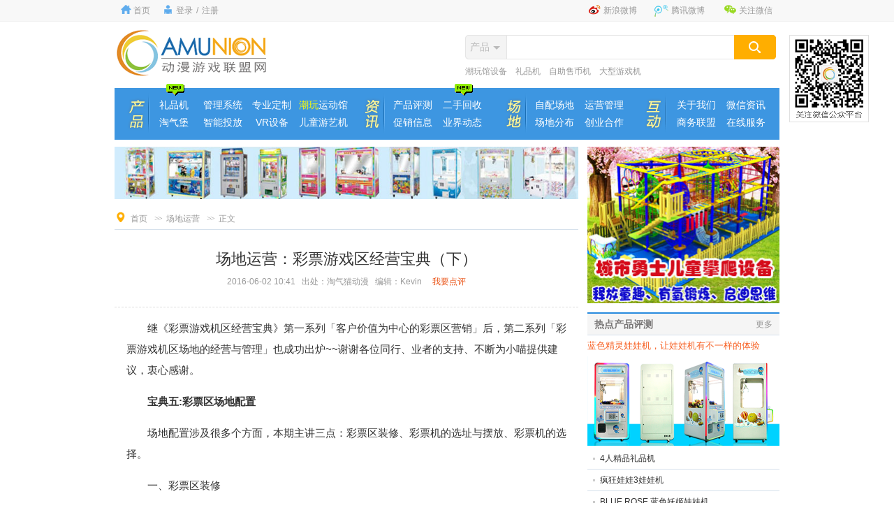

--- FILE ---
content_type: text/html; charset=UTF-8
request_url: http://www.amunion.com/yy/259242.html
body_size: 31173
content:

<!doctype html>
<html>
<head>
  <title>场地运营：彩票游戏机区经营宝典（下）－动漫游戏联盟网</title>
  <meta name="keywords" content="彩票游戏机,彩票区经营">
  <meta name="description" content="继《彩票游戏机区经营宝典》第一系列「客户价值为中心的彩票区营销」后，第二系列「彩票游戏机区场地的经营与管理」也成功出炉！">
  <meta name="mobile-agent" content="format=html5;url=http://m.amunion.com/info/259242.html" />
  <meta name="mobile-agent" content="format=xhtml;url=http://m.amunion.com/info/259242.html" />
  <meta http-equiv="Content-Type" content="text/html; charset=utf-8" />
  <link rel="shortcut icon" type="image/x-icon" href="../favicon.ico"/>
  <link rel="bookmark" type="image/x-icon" href="../favicon.ico"/>
  <link href="../css/global.css" rel="stylesheet" type="text/css" />
  <link href="../css/style.css" rel="stylesheet" type="text/css" />
  <script src="../js/search.js" type="text/javascript"></SCRIPT>
  <script type="text/javascript" src="/js/jquery.min.js"></script>
</head>

<body>



<script src="http://www.amunion.com/Scripts/AC_RunActiveContent.js" type="text/javascript"></script>

<div class="head_nav">
  <div class="head_nav_w">
    <div class="float_left">
      <a class="a1" href="http://www.amunion.com/">首页</a>
      
      <a class="a2" href="http://www.amunion.com/user/login.jsp" rel="nofollow">登录</a><span>/</span><a href="http://www.amunion.com/user/reg.jsp" rel="nofollow">注册</a>
      

    </div>
    <div class="float_right">
      <span class="item-erweima4"><a class="a3" href="http://weibo.com/amunionorg" target="_blank" rel="nofollow">新浪微博</a><div class="erweima4"><img src="../images/erweima4.png" /></div></span>
	  <span class="item-erweima3"><a class="a4" href="http://t.qq.com/amunionorg" target="_blank" rel="nofollow">腾讯微博</a><div class="erweima3"><img src="../images/erweima3.png" /></div></span>
	  <span class="item-erweima2"><a class="a5" href="http://www.amunion.com/list/weixin.jsp" rel="nofollow">关注微信</a><div class="erweima2"><img src="../images/erweima2.png" /></div></span>
    </div>
  </div>
</div>

<div class="head_logo">
  <div class="logo"><a href="http://www.amunion.com/" title="买游戏机上动漫游戏联盟网"><img src="http://www.amunion.com/images/logo.gif" alt="买游戏机上动漫游戏联盟网"/></a></div>
  <div class="guanggao"><script type="text/javascript">
AC_FL_RunContent( 'codebase','http://download.macromedia.com/pub/shockwave/cabs/flash/swflash.cab#version=9,0,28,0','width','170','height','58','src','/images/guanggao','quality','high','pluginspage','http://www.adobe.com/shockwave/download/download.cgi?P1_Prod_Version=ShockwaveFlash','movie','/images/guanggao' ); //end AC code
</script><noscript><object classid="clsid:D27CDB6E-AE6D-11cf-96B8-444553540000" codebase="http://download.macromedia.com/pub/shockwave/cabs/flash/swflash.cab#version=9,0,28,0" width="170" height="58">
  <param name="movie" value="/images/guanggao.swf" />
        <param name="quality" value="high" />
        <embed src="/images/guanggao.swf" quality="high" pluginspage="http://www.adobe.com/shockwave/download/download.cgi?P1_Prod_Version=ShockwaveFlash" type="application/x-shockwave-flash" width="170" height="58"></embed>
      </object>
	</noscript></div>
  <div class="search">
    <div class="search_up">
      <form action="/search_product.jsp" method="get"  id="linkto">
        <div class="s_s">
          <div class="t_menu" onMouseEnter="s_check_show()" onMouseLeave="s_check_out()">
            <span id="typename">产品</span>
            <ul id="t_menu">
              <li onmousedown="s_check('产品','/search_product.jsp')">产品</li>
              <li onmousedown="s_check('资讯','/search_news.jsp')">资讯</li>
            </ul>
          </div>
        </div>
        <div class="s_s2">
          <input value="" name="key" id="searchkey" />
        </div>
        <div class="s_s3">
          <input name="" type="submit"  value="" id="submit"/>
        </div>
      </form>
    </div>
    <div class="search_down">
      <a href="http://www.amunion.com/list/product_list_1100325_0_1.html">潮玩馆设备</a><a href="http://www.amunion.com/list/product_list_1100043_0_1.html">礼品机</a><a href="http://www.amunion.com/list/product_list_1100445_0_1.html">自助售币机</a><a href="http://www.amunion.com/list/product_list_1100040_0_1.html">大型游戏机</a>
    </div>
  </div>


</div>

<div class="menu width">
 
  <div class="menu2">
    <ul class="peijian">
    	<li><div class="new"></div><a href="http://www.amunion.com/list/product_list_1100043_0_1.html">礼品机</a></li> 
      <li><a href="http://www.amunion.com/glxt/" target="_blank">管理系统</a></li>
      <li><a href="http://www.amunion.com/list/product_list_1100706_0_1.html">专业定制</a></li>
      <li><a href="http://www.amunion.com/list/product_list_1100488_0_1.html" target="_blank" style="width:74px;"><span>潮玩</span>运动馆</a></a></li>
      <li><a href="http://www.amunion.com/list/product_list_1100064_0_1.html">淘气堡</a></li>
      <li><a href="http://www.amunion.com/list/product_list_1100266_0_1.html">智能投放</a></li>
      <li><a href="http://www.amunion.com/list/product_list_1100054_0_1.html">VR设备</a></li>
      <li><a href="http://www.amunion.com/list/product_list_1100041_0_1.html" target="_blank" style="width:74px;">儿童游艺机</a></li>
    </ul>
  </div>
 <div class="menu1">
    <ul>
      <li><a href="http://www.amunion.com/pc">产品评测</a></li>
      <li><div class="new"></div><a href="http://www.amunion.com/es">二手回收</a></li>
      <li><a href="http://www.amunion.com/cx">促销信息</a></li>
      <li><a href="http://www.amunion.com/news">业界动态</a></li>
    </ul>
  </div>
  <div class="menu3">
    <ul>
      <li><a href="http://www.amunion.com/cehua/">自配场地</a></li>
      <li><a href="http://www.amunion.com/yy">运营管理</a></li>
      <li><a href="http://www.amunion.com/channel/distribution.jsp">场地分布</a></li>
      <li><a href="http://www.amunion.com/wc">创业合作</a></li>
    </ul>
  </div>
  <div class="menu4">
    <ul>
    <li><a href="http://www.amunion.com/other/aboutus.jsp" rel="nofollow">关于我们</a></li>
      <li><a href="http://www.amunion.com/weixin">微信资讯</a></li>      
      <li><a href="http://www.amunion.com/other/lm.jsp" rel="nofollow">商务联盟</a></li>
      <li><a href="http://api.pop800.com/chat/152656" target="_blank" rel="nofollow">在线服务</a></li>
    </ul>
  </div>

</div>


<div class="content width">
  <div class="news_list">
    <div class="news_ad01"><a href="http://www.amunion.com/list/product_list_1100043_0_1.html" target="_blank" rel="nofollow"><img src="http://www.amunion.com/img/1001/2015110320254313671793.jpg" alt="育康" width="655" height="75"/></a></div>
    <div class="bread_nav"><div class="float_left">
      <a href="http://www.amunion.com/">首页</a>
      <span>>></span><a href="http://www.amunion.com/list/yy_list.jsp">场地运营</a>
      

      <span>>></span>正文</div>
    </div>
    <div class="news_c_t">
      <h1>场地运营：彩票游戏区经营宝典（下）</h1>
      <span>2016-06-02 10:41  &nbsp;&nbsp;出处：淘气猫动漫  &nbsp;&nbsp;编辑：Kevin <a href="#cInput">我要点评</a></span>
    </div>
    <div class="news_detail_c_c">
      <p>　　继《彩票游戏机区经营宝典》第一系列「客户价值为中心的彩票区营销」后，第二系列「彩票游戏机区场地的经营与管理」也成功出炉~~谢谢各位同行、业者的支持、不断为小喵提供建议，衷心感谢。</p><p>　　<strong>宝典五:彩票区场地配置</strong></p><p>　　场地配置涉及很多个方面，本期主讲三点：彩票区装修、彩票机的选址与摆放、彩票机的选择。</p><p>　　一、彩票区装修</p><p>　　<a href="http://www.amunion.com/list/product_list_1100062_0_1.html" target="_blank">彩票游戏机</a>区域的装饰包括两点：装修效果、广告布置。</p><p style="text-align:center"><img src="/img/1001/1464833802867.jpg" title="彩票游戏机区的装饰" alt="彩票游戏机区的装饰" border="0" hspace="0" vspace="0" width="400" height="397" style="width:400px;height:397px;" /></p><p style="text-align:center"><img src="/img/1001/1464833839833.jpg" title="彩票游戏机区的装饰" alt="彩票游戏机区的装饰" border="0" hspace="0" vspace="0" width="600" height="393" style="width:600px;height:393px;" /></p><p>　　二、彩票机的选址与摆放</p><p>　　机台摆放有两个重点：分区域，分地点。</p><p>　　分区域：布置专门的彩票区，不与其它非彩票机混杂，布局明显、集中，形成整体气氛，促进消费。彩票机特性之一就是以现场氛围取胜。</p><p>　　分地点：作为赚钱的法宝，应把彩票区设置在整场人流最集中的区域，增加营收。新添置的机台，则要放置于最显眼的地方，增加曝光度。</p><p style="text-align:center"><img src="/img/1001/1464833860351.jpg" title="彩票游戏机的选址与摆放" alt="彩票游戏机的选址与摆放" border="0" hspace="0" vspace="0" width="600" height="450" style="width:600px;height:450px;" /></p><p>　　三、彩票机选择</p><p>　　机台选购几个要点（按重要性排列）：</p><p style="text-align:center"><img src="/img/1001/1464833999182.jpg" title="彩票游戏机选购要点" alt="彩票游戏机选购要点" border="0" hspace="0" vspace="0" width="600" height="595" style="width:600px;height:595px;" /></p><p style="text-align:center"><img src="/img/1001/1464834015848.jpg" title="彩票游戏机选购要点" alt="彩票游戏机选购要点" border="0" hspace="0" vspace="0" width="600" height="337" style="width:600px;height:337px;" /></p><p>　　案例：去年夏天，成都某彩票场因客流量不足、营收低下而找到小喵咨询解决办法。小喵特地与几位同仁一起到现场了解情况。时值周末，却客流不多，平均娱乐时间极低。</p><p>　　经过调研，得出最主要的问题所在：硬件配置存在严重问题。场地装修混杂、昏暗，甚少玩家愿意进去消费。且机台没有及时更新，远落后于该地区其它场地。</p><p>　　小喵建议：暂时歇业重新装修；新增好机台。虽然花费了较大成本，但是在看了评估报告，该场地还是接受了小喵的建议，最终达成了预计目标。</p><p style="text-align:center"><img src="/img/1001/1464834039899.jpg" title="彩票游戏机区经营" alt="彩票游戏机区经营" border="0" hspace="0" vspace="0" width="600" height="185" style="width:600px;height:185px;" /></p><p>　　<strong>宝典六:彩票区场地的礼品采购</strong></p><p>　　礼品是彩票区经营的核心。礼品的丰富度与创新度，是彩票区持续经营的首要因素。</p><p>　　除却使用在线礼品兑换外，线下礼品兑换的丰富性的同样不可忽视。当然，为了减低资金与库存压力，价格高昂的礼品加入在线兑换，线下礼品以价格相对较低的礼品为主。</p><p>　　礼品选择有几点要求：</p><p style="text-align:center"><img src="/img/1001/1464834069958.jpg" title="彩票区场地的礼品采购" alt="彩票区场地的礼品采购" border="0" hspace="0" vspace="0" width="600" height="912" style="width:600px;height:912px;" /></p><p>　　除此之外，礼品必须有针对性，根据不同年龄段的人群选择合适的礼品。</p><p style="text-align:center"><img src="/img/1001/1464834083852.jpg" title="彩票区场地的礼品采购" alt="彩票区场地的礼品采购" border="0" hspace="0" vspace="0" width="600" height="199" style="width:600px;height:199px;" /></p><p style="text-align:center"><img src="/img/1001/1464834100445.jpg" title="彩票区场地的礼品采购" alt="彩票区场地的礼品采购" border="0" hspace="0" vspace="0" width="600" height="198" style="width:600px;height:198px;" /></p><p style="text-align:center"><img src="/img/1001/1464834108481.jpg" title="彩票区场地的礼品采购" alt="彩票区场地的礼品采购" border="0" hspace="0" vspace="0" width="600" height="200" style="width:600px;height:200px;" /></p><p>　　小喵有两点建议，仅供参考。</p><p style="text-align:center"><img src="/img/1001/1464834137917.jpg" title="彩票区场地的礼品采购" alt="彩票区场地的礼品采购" border="0" hspace="0" vspace="0" width="600" height="319" style="width:600px;height:319px;" /></p><p>　　来看看某彩票区场地的礼品兑换实际情况。</p><p style="text-align:center"><img src="/img/1001/1464834151501.jpg" title="彩票区礼品兑换实际情况" alt="彩票区礼品兑换实际情况" border="0" hspace="0" vspace="0" width="450" height="295" style="width:450px;height:295px;" /></p><p style="text-align:center"><img src="/img/1001/1464834168363.jpg" title="彩票区礼品兑换实际情况" alt="彩票区礼品兑换实际情况" border="0" hspace="0" vspace="0" width="450" height="278" style="width:450px;height:278px;" /></p><p style="text-align:center"><img src="/img/1001/1464834178731.jpg" title="彩票区礼品兑换实际情况" alt="彩票区礼品兑换实际情况" border="0" hspace="0" vspace="0" width="600" height="244" style="width:600px;height:244px;" /></p><p>　　从数量上看，文化用品占据最大比例，高达82%，然而实际兑换的彩票数却只有9%；相反，玩具的兑换个数只占11%，却占据彩票数量的59%。</p><p>　　这是因为，该场地拥有相当大一部分的散客，只能兑换票数较低的文具类，因而从兑换数量来说，文化用品是最大的消耗品。但是，玩具、电器这类，都需要较高的票数来兑换，并且拥有非常大的吸引力，更受普通消费者的青睐。</p><p>　　<strong>宝典七：合适的促销活动</strong></p><p>　　彩票区作为场地营收中占比极重的部分，应正视其客流、资金流以及盈利的畅通度。彩票区促销活动目的有三：增加充值、消耗游戏币与彩票、提高人气。</p><p style="text-align:center"><img src="/img/1001/1464834213380.jpg" title="彩票游戏机区促销活动" alt="彩票游戏机区促销活动" border="0" hspace="0" vspace="0" width="600" height="301" style="width:600px;height:301px;" /></p><p>　　目前来说，彩票区场地常见的促销方式有几个：</p><p style="text-align:center"><img src="/img/1001/1464834244682.jpg" title="彩票游戏机区促销活动" alt="彩票游戏机区促销活动" border="0" hspace="0" vspace="0" width="600" height="239" style="width:600px;height:239px;" /></p><p>　　除以上所列外，小喵还有几个建议供参考:</p><p style="text-align:center"><img src="/img/1001/1464834262678.jpg" title="彩票游戏机区促销活动" alt="彩票游戏机区促销活动" border="0" hspace="0" vspace="0" width="600" height="146" style="width:600px;height:146px;" /></p><p>　　然而，在开启促销活动前，有几个问题需要思考：</p><p style="text-align:center"><img src="/img/1001/1464834311964.jpg" title="彩票游戏机区促销活动" alt="彩票游戏机区促销活动" border="0" hspace="0" vspace="0" width="600" height="662" style="width:600px;height:662px;" /></p><p>　　合适的促销活动的要求:</p><p style="text-align:center"><img src="/img/1001/1464834341823.jpg" title="彩票游戏机区促销活动" alt="彩票游戏机区促销活动" border="0" hspace="0" vspace="0" width="600" height="796" style="width:600px;height:796px;" /></p><p>　　促销四要素：</p><p style="text-align:center"><img src="/img/1001/1464834372279.jpg" title="彩票游戏机区促销活动" alt="彩票游戏机区促销活动" border="0" hspace="0" vspace="0" width="600" height="615" style="width:600px;height:615px;" /></p><p>　　彩票区促销活动七步骤：</p><p style="text-align:center"><img src="/img/1001/1464834403015.jpg" title="彩票游戏机区促销活动" alt="彩票游戏机区促销活动" border="0" hspace="0" vspace="0" width="450" height="1617" style="width:450px;height:1617px;" /></p><p>　　归根到底，方法多种多样，没有最好，只有最合适。对彩票区有明确定位，自然会选择最适合的促销方案，提高场地营收和品牌效应。</p><p>　　<strong>宝典八：彩票区场地现场管理</strong></p><p>　　彩票区的现场管理最重要的有两点，人员管理与机台管理。前者关系着彩票区的人气，后者影响着机台营收。另外，会员管理也是不容忽视的一环。</p><p>　　一、人员管理</p><p>　　目前，较多场地在人员管理上都存在一定的问题，导致盈利在无言中损耗。</p><p>　　目前多数彩票区管理存在三个不足:</p><p style="text-align:center"><img src="/img/1001/1464834443655.jpg" title="彩票游戏机区现场管理" alt="彩票游戏机区现场管理" border="0" hspace="0" vspace="0" width="600" height="558" style="width:600px;height:558px;" /></p><p>　　彩票区工作人员主要职责：</p><p style="text-align:center"><img src="/img/1001/1464834464111.jpg" title="彩票游戏机区现场管理" alt="彩票游戏机区现场管理" border="0" hspace="0" vspace="0" width="600" height="266" style="width:600px;height:266px;" /></p><p>　　人员管理分为服务、技能、查账三块。</p><p style="text-align:center"><img src="/img/1001/1464834485136.jpg" title="彩票游戏机区现场管理" alt="彩票游戏机区现场管理" border="0" hspace="0" vspace="0" width="600" height="237" style="width:600px;height:237px;" /></p><p>　　服务管理，即服务态度、服务质量与速度；</p><p>　　技能管理，包含机台熟悉、机台控管等；</p><p>　　查账管理，主要针对管理层，对数据的汇总、分析、整合能力。</p><p>　　人员管理三大成效：</p><p style="text-align:center"><img src="/img/1001/1464834502961.jpg" title="彩票游戏机区现场管理" alt="彩票游戏机区现场管理" border="0" hspace="0" vspace="0" width="600" height="289" style="width:600px;height:289px;" /></p><p>　　二、机器管理</p><p>　　彩票区的机器管理其实就是账目管理，包含两个步骤：</p><p style="text-align:center"><img src="/img/1001/1464834522663.jpg" title="彩票游戏机区现场管理" alt="彩票游戏机区现场管理" border="0" hspace="0" vspace="0" width="600" height="489" style="width:600px;height:489px;" /></p><p>　　三、会员管理</p><p>　　会员管理重要性： </p><p style="text-align:center"><img src="/img/1001/1464834538441.jpg" title="彩票游戏机区现场管理" alt="彩票游戏机区现场管理" border="0" hspace="0" vspace="0" width="600" height="224" style="width:600px;height:224px;" /></p><p>　　四种会员招募途径： </p><p style="text-align:center"><img src="/img/1001/1464834567077.jpg" title="彩票游戏机区现场管理" alt="彩票游戏机区现场管理" border="0" hspace="0" vspace="0" width="600" height="832" style="width:600px;height:832px;" /></p><p>　　会员管理内容包括以下4点：</p><p style="text-align:center"><img src="/img/1001/1464834687821.jpg" title="彩票游戏机区现场管理" alt="彩票游戏机区现场管理" border="0" hspace="0" vspace="0" width="600" height="424" style="width:600px;height:424px;" /></p><p>　　有效的管理，从来都是一件必须而又不容易的事情。良好的管理，会使彩票区规范而舒适，给消费者带来良好的体验感，增加好感度，利于忠实顾客的培养与消费的提升。</p><p>　　（PS：此文由广州淘气猫动漫科技有限公司供稿，动漫游戏联盟网整理。）</p><p>　　<span style="color:#c00000">相关资讯 </span>&lt;&lt;&lt; <a href="http://www.amunion.com/yy/259201.html" target="_blank">场地运营：彩票游戏区经营宝典（上）</a></p>
    </div>
    
    <div class="bdsharebuttonbox"><a href="#" class="bds_more" data-cmd="more">分享到：</a><a href="#" class="bds_qzone" data-cmd="qzone" title="分享到QQ空间">QQ空间</a><a href="#" class="bds_tsina" data-cmd="tsina" title="分享到新浪微博">新浪微博</a><a href="#" class="bds_tqq" data-cmd="tqq" title="分享到腾讯微博">腾讯微博</a><a href="#" class="bds_renren" data-cmd="renren" title="分享到人人网">人人网</a><a href="#" class="bds_weixin" data-cmd="weixin" title="分享到微信">微信</a></div>
    <script>window._bd_share_config={"common":{"bdSnsKey":{},"bdText":"","bdMini":"2","bdMiniList":false,"bdPic":"","bdStyle":"0","bdSize":"16"},"share":{"bdSize":16}};with(document)0[(getElementsByTagName('head')[0]||body).appendChild(createElement('script')).src='http://bdimg.share.baidu.com/static/api/js/share.js?v=89860593.js?cdnversion='+~(-new Date()/36e5)];</script>
    <br />
    
    <div class="sx">▪ 上一篇：<a href="http://www.amunion.com/yy/259201.html">场地运营：彩票游戏区经营宝典（上）</a></div>
    
    <div class="sx">▪ 下一篇：<a href="http://www.amunion.com/yy/262945.html">运营娃娃机怎样吸引更多玩家</a></div>
    
	<div><img src="/images/ewm_foot.jpg" /></div>
    








<div class="news_section" id="cInput"> <span class="mark">用户点评:</span> <span class="subMark">(共<em>0</em>条)</span> </div>
<ul class="news_comment_list">
  
</ul>

<form action="" name="messageform" id="messageform" method="post">
  <div class="news_comment">
    <div class="news_input" >
      <div class="c-area"><textarea id="content" name="content" rows="" cols=""></textarea></div>
      <div class="fabiao">
        <div class="c-face">
          <A href="javascript:insertIcon('[cool]')"><IMG src="/images/face202.gif"></A>
          <A href="javascript:insertIcon('[cry]')"><IMG src="/images/face203.gif"></A>
          <A href="javascript:insertIcon('[eek]')"><IMG src="/images/face204.gif"></A>
          <A href="javascript:insertIcon('[angry]')"><IMG src="/images/face205.gif"></A>
          <A href="javascript:insertIcon('[shame]')"><IMG src="/images/face206.gif"></A>
          <A href="javascript:insertIcon('[sweat]')"><IMG src="/images/face207.gif"></A>
          <A href="javascript:insertIcon('[lol]')"><IMG src="/images/face208.gif"></A>
          <A href="javascript:insertIcon('[smile]')"><IMG src="/images/face209.gif"></A>
        </div>
        <input type="hidden" name="info_id" value="259242">
        <input type="hidden" name="link" value="">
        <div class="c-btn"><span class="c-submit" id="cmtSubmit" onclick="subComment();">发表点评</span></div>
      </div>
    </div>
  </div>
</form>
<SCRIPT language=JavaScript type=text/JavaScript>
  <!--
  function insertIcon(face)
  {
    document.messageform.content.value = document.messageform.content.value+face;
  }
  function subComment(){
    if($('#content').val()==''){
      alert('内容不能为空');
      return;
    }
    $.ajax({
      type:"post",
      data: $("form[name=messageform]").serialize(),
      url:"/ajax/comment_add_ajax.jsp?x="+Math.random(),
      dataType:"json",
      success:function(resJson){
        if(resJson.errMsg == ""){
          alert("评论成功！");
          window.location.href=window.location.href;
        }else{
          alert(resJson.errMsg);
        }

      },
      error:function(resJson){
        alert("评论失败.");
      }
    });
  }

  //-->
</SCRIPT>


  </div>


  <div class="news_list_right">
    
    <div class="news_ad02"><a href="http://www.amunion.com/product/253834.html" target="_blank"><img src="http://www.amunion.com/img/1001/2015123113295097846506.jpg" alt="礼品娃娃机" width="275" height="215"/></a></div>

    
    <div class="pingce">
      <div class="pingce_title">
        <div class="pingce_t">热点产品评测</div><div class="more"><a href="/list/cp_list.jsp">更多</a></div>
      </div>
      
      <div class="pingce_list1"><a href="http://www.amunion.com/product/262935.html">蓝色精灵娃娃机，让娃娃机有不一样的体验</a></div>
      <div class="pingce_list1_img"><a href="http://www.amunion.com/product/262935.html"><img src="http://www.amunion.com/img/1001/2017062618152387117963.png" width="360" height="167" alt="蓝色精灵娃娃机，让娃娃机有不一样的体验" title="蓝色精灵娃娃机，让娃娃机有不一样的体验" /></a></div>

      <ul class="pingce_list2">
        
        <li><a href="/product/262595.html">4人精品礼品机</a></li>
        
        <li><a href="/product/262587.html">疯狂娃娃3娃娃机</a></li>
        
        <li><a href="/product/262749.html">BLUE ROSE 蓝色妖姬娃娃机</a></li>
        
        <li><a href="/product/262783.html">全家堡娃娃机</a></li>
        
      </ul>

    </div>



    <span id="JMark"></span>
    <div class="channelMove" id="JscrollBox">
      <div class="pingce">
        <div class="pingce_title">
          <div class="pingce_t">相关文章</div>
        </div>
        
        <ul class="pingce_list2">
          
          <li><a href="/info/265061.html" target="_blank">最新出彩票游戏机电玩城设备汇总</a></li>
          
          <li><a href="/info/259660.html" target="_blank">场地怎么选择彩票机？采购彩票游戏机台要点</a></li>
          
          <li><a href="/info/259204.html" target="_blank">淘气猫3D吸金神器--水果炸翻天</a></li>
          
          <li><a href="/pc/258460.html" target="_blank">水果炸翻天彩票机：颠覆玩法的彩票盛宴，超过瘾！</a></li>
          
          <li><a href="/info/255296.html" target="_blank">喜羊羊与灰太狼拍拍乐彩票机故障解除说明</a></li>
          
        </ul>

      </div>
    </div>



  </div>
</div>
<script>
  var pagePub = {
    $$ : function(id) {return document.getElementById(id)},
    on : function(ele, type, fn) {
      if(document.addEventListener) {
        ele.addEventListener(type, fn, false);
      } else {
        ele.attachEvent('on'+type, fn);
      }
    },
    addClass : function(o, cn) {
      var re = new RegExp("(\\s*|^)" + cn + "\\b", "g");
      o.className += o.className ? (re.test(o.className) ? "": " " + cn) : cn;
    },
    removeClass : function(o, cn){
      var re = new RegExp("(\\s*|^)" + cn + "\\b", "g");
      var sName = o.className;
      o.className = sName.replace(re, "");
    },
    setCookie : function(name,value,days,domain,path){
      document.cookie = name + "=" + escape(value) +("; expires=" + new Date(new Date().getTime() + ((!!days)?days*1:1)*24*60*60*1000).toGMTString()) + ((!!path) ? "; path=" + path : "/") + ((!!domain) ? "; domain=" + domain : "domain="+window.location.host);
    },
    getCookie : function(name){
      return unescape(document.cookie.replace(new RegExp(".*(?:^|; )"+name+"=([^;]*).*|.*"),"$1"));
    },
    /*
     * 用于加载js
     * fn {Function || variable} : 如果该函数或者变量已经定义，则直接调用回调函数；否则加载指定js
     * src {String}: 要加载的js地址
     * callback {Function} : js加载完毕后的回调函数
     */
    needJS : function(fn, src, callback){
      callback = callback ||
      function () {};
      if (fn) return callback(false);
      var scripts = document.___needJS__ || (document.___needJS__ = []);
      var script = scripts[src] || (scripts[src] = {
                loaded: false,
                callbacks: []
              });
      if (script.loaded) return callback(false);
      var cbs = script.callbacks;
      if (cbs.push(callback) == 1) {
        var js = document.createElement("script");
        js.onload = js.onreadystatechange = function () {
          var st = js.readyState;
          if (st && st != "loaded" && st != "complete") return;
          js.onload = js.onreadystatechange = null;
          script.loaded = true;
          for (var i = 0; i < cbs.length; i++) cbs[i](true);
        };
        js.src = src;
        document.getElementsByTagName("head")[0].appendChild(js);
      }
    }
  }
  // 固定模块
  function scrollMod(scrollObj,mark,bcrTop,fixedClass){
    if(mark.getBoundingClientRect().top <= bcrTop){
      pagePub.addClass(scrollObj, fixedClass);
    }else{
      pagePub.removeClass(scrollObj, fixedClass);
    }
  }
  //频道固定
  function channelMove(){
    var scroT=0;
    var scrollObj = pagePub.$$('JscrollBox');
    var mark = pagePub.$$('JMark');
    var events = function(){scrollMod(scrollObj,mark,0,"fixTop")};
    pagePub.on(window,'scroll',events);
    pagePub.on(window,'resize',events);
  }
  channelMove();
</script>


<div class="footer clear">
  <div class="footer_link"><a href="http://www.amunion.com/other/contact.jsp" rel="nofollow">联系我们</a>  |  <a href="http://www.amunion.com/other/aboutus.jsp" rel="nofollow">关于我们</a>  |  <a href="http://www.amunion.com/zt/vip/index.html" rel="nofollow">广告服务</a>  |  <a href="http://www.amunion.com/other/Statement.jsp" rel="nofollow">网站声明</a>  |  <a href="http://www.amunion.com/other/jobs.jsp" rel="nofollow">诚聘英才</a>  |  <a href="http://www.amunion.com/other/map.html">网站地图</a><br />
  <!--<div class="didaohang">找<a href="http://www.amunion.com/">儿童游乐设备</a>、<a href="http://www.amunion.com/">儿童游戏机</a>、<a href="http://www.amunion.com/">大型游戏机</a>，就上动漫游戏联盟网</div>-->
	<span>Copyright © 2008- 2025 动漫游戏联盟网 All Right Reserved
	ICP证：<a href="https://beian.miit.gov.cn/#/Integrated/ComplaintA" target="_blank">粤ICP备19111324号</a></span><br />
    <script type="text/javascript">var cnzz_protocol = (("https:" == document.location.protocol) ? " https://" : " http://");document.write(unescape("%3Cspan id='cnzz_stat_icon_1488588'%3E%3C/span%3E%3Cscript src='" + cnzz_protocol + "s4.cnzz.com/stat.php%3Fid%3D1488588%26show%3Dpic' type='text/javascript'%3E%3C/script%3E"));</script>
  </div>
  <div class="footer_tu">
  <img src="../images/footer_tu1.png"><img src="../images/footer_tu2.png"><img src="../images/footer_tu3.png"></div>
</div>
<div class="fixed-nav-r-ewm"><img src="../images/r-ewm.gif" /></div>
<script language="javascript" src="http://api.pop800.com/800.js?n=152656&t=3&l=cn"></script><div style="display:none;">

<script>
var _hmt = _hmt || [];
(function() {
  var hm = document.createElement("script");
  hm.src = "https://hm.baidu.com/hm.js?dfe1f0eb4c0079ab74305a298ee17b65";
  var s = document.getElementsByTagName("script")[0]; 
  s.parentNode.insertBefore(hm, s);
})();
</script>

</div>
</body>
</html>



--- FILE ---
content_type: text/css; charset=utf-8
request_url: http://www.amunion.com/css/global.css
body_size: 7721
content:
body {font-family:Microsoft Yahei,tahoma,HELVETICA;
	margin-left: 0px;
	margin-top: 0px;
	margin-right: 0px;
	margin-bottom: 0px;
	font-size:14px;
}

A {
	COLOR: #000; TEXT-DECORATION: none
}
A:hover {
	COLOR: #ea5417;
}
.ared {COLOR: #ea3017}
.orange{color:#ea5417}
.clear{clear:both;}
.float_left{float:left;}
.float_right{float:right;}
.center{text-align:center;}
form{padding:0px 0px 0px 0px;margin:0px 0px 0px 0px;}
IMG {BORDER-TOP-WIDTH: 0px; BORDER-LEFT-WIDTH: 0px; BORDER-BOTTOM-WIDTH: 0px; BORDER-RIGHT-WIDTH: 0px;}
EM {FONT-STYLE: normal}
I {	FONT-STYLE: normal}
UL {LIST-STYLE-TYPE: none; margin:0px; padding:0px;}
LI {LIST-STYLE-TYPE: none;margin:0px; padding:0px;}
h1{margin:0;}
.width{width:952px;margin:auto;}

/*��ҳ =============================================================================================*/
.news_page{padding-left:230px; border-bottom:#dddddd 1px dashed; margin-bottom:10px;}
.page{padding-left:3px; margin-top:10px; height:30px; color:#767676; font-size:13px; margin-bottom:25px;}
.page UL LI {line-height:30px;	FLOAT: left;margin-right:2px;margin-bottom:4px;}
.page UL LI.updown{font-family: "����"; font-size:20px;}
.page UL LI a { display:block;border:#d1d1d1 1px solid; FLOAT: left; padding:0px 12px;}
.page UL LI a:hover {COLOR: #fff;BACKGROUND-COLOR: #fb8403;border:#fb8403 1px solid;}
.page a.now{COLOR: #fff; BACKGROUND-COLOR: #fb8403}
.page_no{line-height:20px;}


/*��ҳ end =============================================================================================*/


/*��վͷ�� =============================================================================================*/
.head_nav{ height:30px; font-size:12px; line-height:30px; color:#999999; background-color:#f8f8f8; border-bottom-color:#f0f0f0; border-bottom-width:1px; border-bottom-style:solid;}
.head_nav div{ height:30px;}
.head_nav_w{ width:952px; margin:auto;}
.head_nav_w span{ float:left;margin-right:5px;}
.head_nav_w a{ display:block; color:#999999; float:left;height:30px; overflow:hidden;}
.head_nav_w a:hover{color:#333333; }

.head_nav_w .item-erweima2 .erweima2{ display:none; position: fixed; _position: absolute; top: 30px; z-index: 996; left: 50%; margin-left: 380px;}
.head_nav_w .item-erweima2:hover .erweima2{ display:block;}
.head_nav_w .item-erweima3 .erweima3{ display:none; position: fixed; _position: absolute; top: 30px; z-index: 996; left: 50%; margin-left: 280px;}
.head_nav_w .item-erweima3:hover .erweima3{ display:block;}
.head_nav_w .item-erweima4 .erweima4{ display:none; position: fixed; _position: absolute; top: 30px; z-index: 996; left: 50%; margin-left: 180px;}
.head_nav_w .item-erweima4:hover .erweima4{ display:block;}






.head_nav_w .a1{ padding-left:27px; background:url(../images/head_ico1.gif) no-repeat 0px -2px; margin-right:10px;}
.head_nav_w .a2{ padding-left:27px; background:url(../images/head_ico2.gif) no-repeat 0px -2px; margin-right:5px;}
.head_nav_w .a3{ padding-left:29px; background:url(../images/head_ico3.gif) no-repeat 0px -2px; margin-right:15px;}
.head_nav_w .a4{ padding-left:29px; background:url(../images/head_ico4.gif) no-repeat 0px -2px; margin-right:15px;}
.head_nav_w .a5{ padding-left:29px; background:url(../images/head_ico5.gif) no-repeat 0px -2px; margin-right:5px;}

.head_logo{ clear:both; width:952px; margin:auto; height:95px;}
.logo{ margin-top:11px; float:left;}
.guanggao{ margin-top:11px; float:left; margin-left:18px;}
.search{ float:right; padding-right:5px; height:95px;}
.search_up{ margin-top:19px; height:35px;}
.search_up .s_s{background:url(../images/s_s.gif) no-repeat; width:59px; height:35px; float:left;}
.search_up .s_s2{width:325px; height:33px; float:left; border:#e5e5e5 solid 1px; border-right-width:0px;}
.search_up .s_s2 input{ width:310px; height:32px; line-height:32px; border:0; padding:0px; margin:0px; color:#5a5a5a;font-family:Microsoft Yahei,tahoma,HELVETICA; padding-left:10px; }
.search_up .s_s3{ float:left;}
.search_up .s_s3 input{background:url(../images/s_bt.gif) no-repeat; width:60px; height:35px; border:none; cursor: pointer;}
.search_up .s_s3 input:hover{background:url(../images/s_bt.gif) no-repeat 0px -35px;}

.search_down{ line-height:28px; font-size:12px;}
.search_down a{ display:block; margin-right:12px; color:#999999; float:left; }
.search_down a:hover{color:#f7a71d;} 

.t_menu{display: block; cursor: pointer; height:35px; width:59px;}
.t_menu span{ display:block; line-height:35px;cursor: pointer;color: #bbbbbb;padding:0px; font-size:14px; height:35px; width:33px;  font-family:Microsoft Yahei,tahoma,HELVETICA; padding-left:7px;}
.t_menu ul {display: none;padding:0px; margin:0px;}
.t_menu:hover ul {display:block; width:58px; left:0;border:#e5e5e5 solid 1px; border-top-width:0px; margin-top:-4px;}
.t_menu:hover ul li {
position:relative;
display:block; 
background:#f9f9f9;
line-height:35px;
height:35px;
font-size:14px;
color:#5a5a5a;
padding-left:7px;
width:51px;
}
.t_menu ul li:hover {background:#f4f4f4; color:#f7a71d;}

.menu{ height:74px;background:url(../images/menu_bg.gif) no-repeat; background-color:#3d96e1;margin-bottom:10px;}
.menu a{ font:15px; color:#FFFFFF; display:block; height:25px; width:66px; line-height:25px; text-align:center;}
 .menu a span{ color:#FFFF00;}
.menu a:hover , .menu a:hover span{ color:#0d519c; background-color:#e6eff5;}
.menu .menu1{ float:left; padding-left:52px; width:151px; height:74px;}
.menu .menu2{ float:left; padding-left:52px; width:290px; height:74px;}
.menu .menu2 li .new{ position:absolute; margin-top:-18px; margin-left:22px; width:26px; height:17px; background:url(../images/new.gif) no-repeat; background-size:26px; z-index:0;}
.menu .menu1 li .new{ position:absolute; margin-top:-18px; margin-left:22px; width:26px; height:17px; background:url(../images/new.gif) no-repeat; background-size:26px; z-index:0;}
.menu .menu3{ float:left; padding-left:52px; width:151px; height:74px;}
.menu .menu4{ float:left; padding-left:52px; width:151px; height:74px;}
.menu ul{ margin-top:12px;}
.menu ul li{ float:left; margin-right:5px;}
.menu ul.peijian li{ float:left; margin-right:4px;}

.footer{ height:194px; background:#f7f7f7; background:url(../images/footer_bg.gif) repeat-x;line-height:20px;}
.footer_link{ width:952px; text-align:center; color:#333333; font-size:12px; margin:auto;  height:100px; padding-top:20px;}
.footer_link a{ padding-left:3px; padding-right:3px;}
.footer_link span{ color:#666666;}
.footer_link .didaohang a{ color:#666666;}

.footer_tu{ width:952px; text-align:center;margin:auto;}
.footer_tu img{ margin-right:4px; padding-left:4px;}


.content{ clear:both; padding:0px 0px 10px 0px;}

.bread_nav{ line-height:30px; height:30px; font-size:12px; color:#999999; background:url(../images/dingdian.gif) no-repeat; padding-left:23px; border-bottom:#d6e1ec 1px solid;}
.bread_nav a{color:#999999;}
.bread_nav a:hover{color:#ffae00;}
.bread_nav span{ font-family:"΢���ź�";letter-spacing:-2px; padding:0px 7px;}

.u_bread_nav{ line-height:36px; height:36px; font-size:12px; color:#999999; background:url(../images/dingdian.png) no-repeat; padding-left:30px;   background-color:#ececec;}
.u_bread_nav a{color:#999999;}
.u_bread_nav a:hover{color:#ffae00;}
.u_bread_nav span{ font-family:"΢���ź�";letter-spacing:-2px; padding:0px 7px;}

.fixed-nav-r-ewm{ position: fixed; _position: absolute; top: 50px; z-index: 996; left: 50%; margin-left: 490px; }
.guanggao_left{ position: fixed; _position: absolute; top: 127px; z-index: 996; left: 50%; margin-left: -610px; width:120px; }
.guanggao_left img{ width:120px; height:240px; margin-bottom:10px;}





--- FILE ---
content_type: text/css; charset=utf-8
request_url: http://www.amunion.com/css/style.css
body_size: 34204
content:
/*���*/
.p_ad{ margin-bottom:10px;}
.p_ad img{ width:749px; height:auto;}
.news_ad01{ margin-bottom:10px;}
.news_ad01 img{ width:664px; height:auto;}
.news_ad02{ margin-bottom:10px;}
.news_ad02 img{ width:275px; height:auto;}
.gq_ad{ margin-bottom:10px;}
.gq_ad img{ width:952px; height:auto;}
.weixin_ad02{ margin-bottom:10px; border:#cecece 1px solid;}
.weixin_ad02 img{ width:273px; height:auto;}



/*��Ʒ*/
.product_type_left{ float:left; width:190px;}
.product_type_list{width:188px; overflow:hidden; border:#ffaa74 1px solid; background-color:#fff8e8; margin-bottom:10px;}
.product_type_list .product_type_t{ background:url(../images/p_t_bg.gif) repeat-x; line-height:29px; height:29px; text-align:center; color:#ffffff; font-weight:bold;}
.product_type_list .p_type_menu{ margin:4px; background-color:#fffdf7; padding-bottom:5px;}
.p_type_menu span{ color:#999999;}
.p_type_menu .b_type a{ display:block; font-size:15px; font-weight:bold; color:#ff6600; line-height:25px; border-bottom:1px solid #ffeabc; padding-top:10px; margin:0px 5px 0px 5px;}
.p_type_menu .b_type a span{ color:#999999; font-size:12px;}
.p_type_menu .s_type li a{ display:block; font-size:14px;  line-height:27px; margin:3px 5px 0px 5px; padding-left:10px; color:#333333;}
.p_type_menu .s_type li a:hover{ color:#ff6600; background-color:#fff8e9;}
.p_type_menu .s_type li a:hover span{ color:#ff6600;}

.p_list{ float:right; width:749px;}
.p_paixu{ color:#ffae00;}
.p_paixu a{color:#999999; padding:5px 5px;}
.p_paixu a:hover,.p_paixu a.select{color:#ffffff; background-color:#ffae00; }

.p_list_c li{ margin:20px 5px; border-bottom:dashed 1px #dddddd; height:114px; padding-bottom:20px;}
.p_list_c li .p_list_c1{ float:left; margin-right:18px; border: solid 1px #d6d6d6;}
.p_list_c li .p_list_c1 img{ width:114px; height:114px;}

.p_list_c li .p_list_c2{ float:left; width:483px; margin-right:25px;}
.p_list_c li .p_list_c1 img{ width:114px; height:114px;}
.p_list_c2 .p_list_c2_t{ line-height:18px; font-size:16px; height:18px; font-weight:bold; margin-bottom:10px;}
.p_list_c2 .p_list_c2_t .p_type a{ color:#999999; font-size:12px; font-weight:normal; margin-left:8px;}
.p_list_c2 .p_list_c2_t .p_type a:hover{ color:#333333;}
.p_list_c2 .p_list_c2_t .p_new a{color:#ffffff; background-color:#ea3017; float:left;font-size:12px; font-weight:normal; margin-left:8px; display:block; padding:0px 4px;border-radius:3px;}
.p_list_c2 .p_list_c2_t .p_new a:hover{ color:#ffffff;background-color:#ffae00;}
.p_list_c2 .p_list_c2_t .p_zt a{color:#ffffff; background-color:#3d96e1; float:left;font-size:12px; font-weight:normal; margin-left:8px; display:block; padding:0px 4px;border-radius:3px;}
.p_list_c2 .p_list_c2_t .p_zt a:hover{ color:#ffffff;background-color:#ffae00;}


.p_list_c2 .p_list_c2_t .es_p_new {color:#ffffff; background-color:#ff6600; float:left;font-size:12px; font-weight:normal; margin-left:8px; display:block; padding:0px 4px;border-radius:3px;}
.p_list_c2 .p_list_c2_t .es_p_zt {color:#ffffff; background-color:#19bb43; float:left;font-size:12px; font-weight:normal; margin-left:8px; display:block; padding:0px 4px;border-radius:3px;}
.p_list_c2 .p_list_c2_t .es_p_o {color:#ffffff; background-color:#666666; float:left;font-size:12px; font-weight:normal; margin-left:8px; display:block; padding:0px 4px;border-radius:3px;}





.p_list_c2 .p_list_c2_j{ clear: both; color:#747474; font-size:12px; line-height:22px;}

.p_list_c2 .p_list_c2_o{color:#ff6600;  float:left;font-size:12px; font-weight:normal; line-height:22px;}
.p_list_c2 .p_list_c2_o span{color:#999999; margin-right:12px;}

.p_list_c3{ float:left; width:90px; text-align:center; font-weight:bold; font-size:16px; color:#ea3017; margin-top:20px;}
.p_list_c3 span{ font-size:12px; color:#747474;font-weight: normal;}

.p_hot10{width:188px; overflow:hidden; border:#dddddd 1px solid; background-color:#f5f5f5;margin-bottom:10px;overflow:hidden; }
.hot10_t{ line-height:28px; height:28px; font-weight:bold;border:#dddddd 1px solid; background:url(../images/hot10_bg.gif) repeat-x; padding-left:13px; }

.p_hot10_lsit li{ font-size:12px;}
.p_hot10_lsit li.onepic { background-color:#FFFFFF;}
.p_hot10_lsit li.onepic div{ padding:10px 0px; text-align:center; display:block;}
.p_hot10_lsit li.onepic div img{ border:#d3d3d3 1px solid;}
.p_hot10_lsit li a{ display:block; height:28px; line-height:28px;margin:0px 15px; border-bottom:#e6e6e6 1px solid; }
.p_hot10_lsit li.onepic a{border-bottom: none;}
.p_hot10_lsit li.onepic div a{ height:70px;}
.p_hot10_lsit li .c_y{ float: left; display:block; width:14px; height:14px; background-color:#ff6000; text-align:center; line-height:14px; color:#FFFFFF; margin-top:7px; margin-right:7px; font-size:9px;}
.p_hot10_lsit li .c_h{ float: left; display:block; width:14px; height:14px; background-color:#666666; text-align:center; line-height:14px; color:#FFFFFF; margin-top:7px; margin-right:7px; font-size:9px;}

.p_hot10_lsit li em{ float:right; color:#ea3017; cursor:pointer;}




.product_detail{ margin:23px 17px; height:217px; }
.product_detail .p_d_p{ float:left; margin-right:26px;}
.product_detail .p_d_p img{ width:214px; height:214px; border:1px solid #d3d3d3;}
.product_detail .p_d{ font-size:14px; float:left; width:473px;}
.product_detail .p_d_t{ line-height:35px; border-bottom:dashed 1px #dddddd; height:40px; margin-top:5px;}
.product_detail .p_d_t h1 a{ float:left; display:block; font-size:22px; float:left; }
.product_detail .p_d_t .p_new a{color:#ffffff; background-color:#ea3017; float:right;font-size:12px; line-height:18px; font-weight:normal; margin-left:12px; margin-top:10px; display:block; padding:0px 4px;border-radius:3px;}
.product_detail .p_d_t .p_new a:hover{ color:#ffffff;background-color:#ffae00;}
.product_detail .p_d_t .p_zt a{color:#ffffff; background-color:#3d96e1; float:right;font-size:12px; line-height:18px; font-weight:normal; margin-left:12px; margin-top:10px; display:block; padding:0px 4px;border-radius:3px;}
.product_detail .p_d_t .p_zt a:hover{ color:#ffffff;background-color:#ffae00;}

.product_detail .p_d_t .es_p_new{color:#ffffff; background-color:#ff6600; float:right;font-size:12px; line-height:18px; font-weight:normal; margin-left:12px; margin-top:10px; display:block; padding:0px 4px;border-radius:3px;}
.product_detail .p_d_t .es_p_zt{color:#ffffff; background-color:#19bb43; float:right;font-size:12px; line-height:18px; font-weight:normal; margin-left:12px; margin-top:10px; display:block; padding:0px 4px;border-radius:3px;}
.product_detail .p_d_t .es_p_o{color:#ffffff; background-color:#666666; float:right;font-size:12px; line-height:18px; font-weight:normal; margin-left:12px; margin-top:10px; display:block; padding:0px 4px;border-radius:3px;}


.product_detail .p_d div{ clear:both;}
.product_detail .p_d_01{ width:198px; height:54px; font-size:18px; color:#FFFFFF; font-weight:bold; float:right; position:relative; background:url(../images/es_tel.gif) no-repeat; margin-top:-95px;}
.product_detail .p_d_01 span{ display:block; margin-top:24px; margin-left:50px;}
.product_detail .p_d_02{ line-height:30px; margin-top:10px;}
.product_detail .p_d_02 span{ font-size:20px;color:#dc0f0f;}
.product_detail .p_d_02 span.yuanjia{ font-size:14px;color:#a3a1a1; text-decoration: line-through;}
.product_detail .p_d_02 span.danwei{ font-size:14px;color:#dc0f0f;}
.product_detail .shuoming{ line-height:22px; color:#333333; padding:2px; float:left; border:#cccccc dashed 1px;}
.product_detail .shuoming span{ color:#de0f0f; font-weight:bold;}
.product_detail .p_d_03{line-height:25px; margin-bottom:7px;}
.product_detail .p_d_04{line-height:25px;}
.product_detail .p_d_04 span{ color:#ea3017;}
.product_detail .p_d_04 a{ color:#3d96e1;}
.product_detail .p_d_04 a:hover{ color:#ea3017;}
.product_detail .p_d_05{color:#b2b0b0; background:url(../images/more_type.gif) no-repeat; line-height:28px; padding-left:20px;}
.product_detail .p_d_05 a{ color:#545454;}
.product_detail .p_d_05 a:hover{ color:#ea3017;}
.product_detail .es_p_d_03{line-height:30px; color:#403a3a; margin-bottom:15px;}
.product_detail .es_p_d_04{line-height:30px; color:#403a3a;}

.product_detail_c{ margin:0px 17px 20px 17px;}
.product_detail_c_t{ line-height:30px; background-color:#f1f1f1; height:32px;  border-top:solid 2px #999999; margin-bottom:10px;}
.product_detail_c_t span{ font-size:14px; font-weight:bold;border-top:solid 2px #ea5417; position:relative; margin-top:-2px;line-height:30px; display:block; padding:0px 10px;text-align:center;color:#ea5417; float:left;}
.product_detail_c_c {font-size:16px; line-height:28px; color:#333333;}
.product_detail_c_c table{ border-collapse: collapse;border: none;}
.product_detail_c_c table td{border: solid #686868 1px;}
.product_detail_c_c a{color:#ea1717;}
.product_detail_c_c a:hover{color:#ff8800; text-decoration:underline;}
.product_detail_c_c img {max-width:600px!important;margin:0;margin:0 auto;border: none!important; height: auto!important; padding:0;border: none; padding:0 0 0 0;}
.product_detail_c_c p img{ border:none; padding:0px 0px 0px 0px ; margin:0px 0px 0px 0px ;}
.product_detail_xiangguan{ line-height:30px; background-color:#f1f1f1; height:32px;  border-top:solid 2px #999999;margin:0px 17px 10px 17px;}
.product_detail_xiangguan span{ font-size:14px; font-weight:bold;border-top:solid 2px #ea5417; position:relative; margin-top:-2px;line-height:30px; display:block; padding:0px 10px;text-align:center;color:#ea5417; float:left;}

.product_xiangguan{margin:0px 17px 0px 17px; height:190px;}

.product_xiangguan ul li{ float:left; width:177px; text-align:center;}
.product_xiangguan ul li a{ color:#333333; font-size:12px; line-height:18px;}
.product_xiangguan ul li a img{ width:114px; height:114px; margin-top:12px; margin-bottom:13px;}
.product_xiangguan ul li a span{color:#ea3017;}
.product_xiangguan ul li a:hover{color:#ea5417;}

/*�������*/
.section { margin:15px 17px 0px 17px;line-height:30px; background-color:#f1f1f1; height:32px;  border-top:solid 2px #999999; margin-bottom:10px;}
.section .mark{font-size:14px; font-weight:bold;border-top:solid 2px #ea5417; position:relative; margin-top:-2px;line-height:30px; display:block; padding:0px 10px; text-align:center;color:#ea5417;display:inline-block; float:left;}
.section .subMark{float:right;line-height:25px;height:25px;padding-right:3px;color:#999999;font-size:12px;}
.section .subMark em{color:#cd1111;}

/*������ϸ�������*/
.news_section { margin:25px 0px 0px 0px;line-height:30px; background-color:#f1f1f1; height:32px;  border-top:solid 2px #999999; margin-bottom:10px;}
.news_section .mark{font-size:14px; font-weight:bold;border-top:solid 2px #ea5417; position:relative; margin-top:-2px;line-height:30px; display:block; width:90px; text-align:center;color:#ea5417;display:inline-block; float:left;}
.news_section .subMark{float:right;line-height:25px;height:25px;padding-right:3px;color:#999999;font-size:12px;}
.news_section .subMark em{color:#cd1111;}

/*��������*/
.comment {overflow:hidden;margin:15px 17px 15px 17px;}
.news_comment {overflow:hidden;margin:15px 0px 15px 0px;}
.c-input {margin:15px 0px;}
.c-input .c-top {margin:10px 0;font-size:14px;}
.c-input .c-user {display:block;color:#444;}
.c-input .c-user a {color:#1152aa;}

.comment_list{margin:10px 17px 10px 17px; font-size:12px; line-height:25px;}
.comment_list li .comment_list_t{ margin:5px 0px; color:#a9a9a9; background-color:#f7f7f7; border-top:1px solid #eaeaea; height:25px; line-height:25px; padding-left:5px;}
.comment_list li .comment_list_t span{ color:#ff964d; padding:0px 8px;}
.comment_list li .comment_list_c{ color:#4c4c4c; padding-left:5px;}
.comment_list li .comment_list_r{ color:#4297df; padding-left:5px;}

.news_comment_list{margin:10px 0px 10px 0px; font-size:12px; line-height:25px;}
.news_comment_list li .comment_list_t{ margin:5px 0px; color:#a9a9a9; background-color:#f7f7f7; border-top:1px solid #eaeaea; height:25px; line-height:25px; padding-left:5px;}
.news_comment_list li .comment_list_t span{ color:#ff964d; padding:0px 8px;}
.news_comment_list li .comment_list_c{ color:#4c4c4c; padding-left:5px;}
.news_comment_list li .comment_list_r{ color:#4297df; padding-left:5px;}

.c-input .c-area { float:left; padding:5px;border:1px solid #d5d5d5;-webkit-border-radius: 5px;border-radius:3px;background:#fff;width: 80%}
.c-input .c-area textarea {width: 100%;height: 90px;outline:none;padding:0px;border:none;font-size:15px;}
.c-input .fabiao{ float:right; width:17%;}
.c-input .c-face {width:100%;height: 65px;line-height:35px;right:-4px;top:25px;text-align:center;}
.c-input .c-face img {width: 24px;height: 24px;margin:3px 3px;}
.c-input .c-face img.hlight{border-color:#1152aa;}
.c-input .c-btn .c-submit {display:block;width:100%;height: 35px;line-height:35px;text-align:center;background:#ff8800;-webkit-border-radius: 5px;border-radius: 5px;border:none;font-size:17px;color:#fff;-webkit-appearance: none;font-family:Helvetica,Microsoft YaHei,Microsoft JhengHei;padding:0;}

.news_input .c-area { float:left; padding:5px;border:1px solid #d5d5d5;-webkit-border-radius: 5px;border-radius:3px;background:#fff;width: 76%}
.news_input .c-area textarea {width: 100%;height: 90px;outline:none;padding:0px;border:none;font-size:15px;}
.news_input .fabiao{ float:right; width:20%;}
.news_input .c-face {width:100%;height: 65px;line-height:35px;right:-4px;top:25px;text-align:center;}
.news_input .c-face img {width: 24px;height: 24px;margin:3px 3px;}
.news_input .c-face img.hlight{border-color:#1152aa;}
.news_input .c-btn .c-submit {display:block;width:100%;height: 35px;line-height:35px;text-align:center;background:#ff8800;-webkit-border-radius: 5px;border-radius: 5px;border:none;font-size:17px;color:#fff;-webkit-appearance: none;font-family:Helvetica,Microsoft YaHei,Microsoft JhengHei;padding:0;}


.es_info{ height:90px;margin-bottom:10px; border:1px solid #ffac77; background-color:#fff8e9;}
.es_info01{ width:490px; margin:10px 0px 10px 20px; line-height:21px; color:#474645; border-right:1px solid #fde4ba; padding-right:9px; float:left;}
.es_info01 span{ color:#ea3017; font-weight:bold; display:block; line-height:26px;}

.es_info02{ width:120px; margin:10px 0px 10px 0px; padding-left:20px; line-height:15px; color:#474645; border-left:1px solid #ffffff;  float:left; font-size:12px;}
.es_info02 span{ color:#3d96e1; font-weight:bold; display:block; line-height:23px; font-size:14px;}

.es_info03{  margin:3px 0px 0px 0px;float:left;}

/*������Ϣ*/
.gq_paixu{ color:#ffae00;}
.gq_paixu a{ line-height:31px;font-weight:bold; font-size:15px; color:#ffae00; width:51px; height:31px; display:block; float:left; margin-right:5px; text-align:center; overflow:hidden;}
.gq_paixu a:hover,.gq_paixu a.select{color:#3d96e1;background:url(../images/gq_bg.gif) no-repeat;}
.gq_fabu{ padding-left:10px; padding-right:10px;}
.gq_fabu a{ color:#ea3017;}

.pc-gq_list li{ margin:20px 0px; border-bottom:1px solid #edeef0;}
.pc-gq_list_t span , .pc-gq_list_t a{ display:block; height:35px;}
.pc-gq_list_t .pc-gq_list_01{float:left; font-weight:bold; line-height:35px; width:100px;}
.pc-gq_list_t .gy{ color:#ffae00;}
.pc-gq_list_t .qg{ color:#3d96e1;}
.pc-gq_list_t .pc-gq_list_05{float:left; line-height:35px; font-size:15px;}
.pc-gq_list_t .pc-gq_list_02{color:#999999; float:right; line-height:35px; margin-right:50px;}
.pc-gq_list_t .pc-gq_list_03{ margin-top:3px; margin-right:3px;float:right; height:25px; width:58px; background-color:#3d96e1;line-height:25px; text-align:center; color:#FFFFFF; cursor:pointer}
.pc-gq_list_t .pc-gq_list_04{margin-top:3px;margin-right:3px;float:right; height:25px; width:58px; background-color:#ffae00;line-height:25px; text-align:center;color:#FFFFFF; cursor:pointer; display:none;}
.pc-gq_list .m-gq_c{ clear:both; padding:5px; border:dashed 1px #feb820; background-color:#fff7e5; color:#85817a; line-height:25px; margin-left:100px;margin-right:110px; margin-bottom:6px; display:none; padding:10px;}

.pc-gq_list .m-gq_c b{ margin-bottom:10px; display:block;}


/*����*/
.news_list{ float:left; width:664px;}
.news_list_right{ float:right; width:275px;}
.news_list_c li{ margin:20px 5px; border-bottom:dashed 1px #e9e8e6; height:90px; padding-bottom:20px;}
.news_list_c li .news_list_c1{ float:left; margin-right:18px;}
.news_list_c li .news_list_c1 img{ width:170px; height:89px; border: solid 1px #d6d6d6;}

.news_list_c li .news_list_c2{ float:left; width:455px;}
.news_list_c2 .news_list_c2_t{ line-height:18px; font-size:16px; height:18px;  margin-bottom:10px;}

.news_list_c2 .news_list_c2_j{ clear: both; color:#747474; font-size:12px; line-height:22px; height:44px; overflow:hidden;}

.news_list_c2 .news_list_c2_o{color:#c7c7c7;  float:left;font-size:12px; font-weight:normal; line-height:22px;}
.news_list_c2 .news_list_c2_o a{color:#3d96e1; margin-right:12px;}
.news_list_c2 .news_list_c2_o a:hover{color:#ff8800; margin-right:12px;}

.pingce{loat:left; font-size:12px; margin-bottom:10px;}
.pingce .pingce_title{ font-size:14px; height:30px; line-height:30px; background-color:#f5f5f5; border-bottom:#d6e1ec solid 1px; border-top:#288bde solid 2px; font-weight:bold; color:#787676}
.pingce .pingce_title .fb_l_t{border-top:#999999 solid 2px; color:#333333}
.pingce .pingce_title .pingce_t{ float:left; padding-left:10px;}
.pingce .pingce_title .pingce_t{ float:left; padding-left:10px;}
.pingce .pingce_title .more{ float:right; padding-right:10px; font-weight:normal; font-size:12px; }
.pingce .pingce_title .more a{ color:#999999;}
.pingce .pingce_title .more a:hover{ color:#f76124;}
.pingce_list1{line-height:30px; height:30px; font-size:13px;}
.pingce_list1 a{ color:#f76124;}
.pingce_list1 a:hover{ color:#eb1919; text-decoration:underline;}
.pingce_list1_img img{width:275px; height:auto;}
.pingce_list2 li{ line-height:30px; border-bottom:#d6e1ec solid 1px; line-height:30px; padding-left:18px; background:url(../images/dian_ico.gif) no-repeat;}
.pingce_list2 li a{ color:#333333;}
.pingce_list2 li a:hover{ color:#f76124;}

.news_c_t{  text-align:center; line-height:32px;  margin-top:26px; padding-bottom:20px; margin-bottom:12px; border-bottom:dashed 1px #dddddd; display:block; overflow:hidden;}
.news_c_t h1{font-size:22px; color:#333333; font-weight:normal;}
.news_c_t span{ font-size:12px; color:#999999; display:block;}
.news_c_t span a{color:#ea5417; margin-left:12px;}
.news_c_t span a:hover{color:#ff8800;}
.news_detail_c_c {font-size:15px; line-height:30px; color:#333333; padding:0px 17px;}
.news_detail_c_c table{ border-collapse: collapse;border: none;}
.news_detail_c_c table td{border: solid #686868 1px;}
.news_detail_c_c a{color:#ea1717;}
.news_detail_c_c a:hover{color:#ff8800; text-decoration:underline;}
.news_detail_c_c img {display:inline-block;max-width:600px!important;margin:0 auto;border: none!important; height: auto!important;}
.sx{ color:#666769; padding:5px 0px 5px 0px;}
.sx a{ color:#4297df;}
.sx a:hover{ color:#ff8800;}

.fixTop{position:fixed;top:10px;_position:absolute;_top:expression(documentElement.scrollTop);z-index:200; width:275px; overflow:hidden;}


/*���䳡��*/
.cd_paixu{ color:#ffae00;}
.cd_paixu a{line-height:31px;font-weight:bold; font-size:15px; color:#ffae00; width:80px; height:31px; display:block; float:left; margin-right:5px; text-align:center; overflow:hidden;}
.cd_paixu a:hover,.cd_paixu a.select{color:#3d96e1;background:url(../images/cd_bg.gif) no-repeat;}

.cd_left{ width:480px; float:left;margin-top:30px;margin-bottom:15px;}
.cd_right{ width:465px; float:right; border:1px solid #d1d1d1;margin-top:30px;margin-bottom:15px; background-color:#f9fafb;}

.m-cd_type{height:30px;overflow:hidden;zoom:1;}
.m-cd_type li{float:left;width:25%;}
.m-cd_type a{ color:#7c7f81;display:block;height:30px;line-height:30px;text-align:center;font-size:15px;background-color:#ebecee;}
.m-cd_type a:hover{font-weight:bold;  color:#ffffff; background-color:#f79421;}
.m-cd_type a.type_select{font-weight:bold;  color:#ffffff; background-color:#3d96e1;}

.m-cd_stype{ background-color:#fff7e5; padding:5px 3px 5px 3px; overflow:hidden;}
.m-cd_stype a{ display:block; margin:3px; float:left; color:#7c7f81;}
.m-cd_stype a:hover{ color:#db3838;}

.m_cd_type_l{ float:left; line-height:40px; color:#d10a0a; font-weight:bold; height:34px; font-size:13px; padding-left:5px;}
.type_search{margin:5px 5px; float:right; width:50%;}
.type_search .typesearchForm{height:28px;border:1px solid #e8e8e8;overflow:hidden;-webkit-border-radius:20px;-moz-border-radius:20px;-ms-border-radius:20px;border-radius:20px;background-color:rgba(255,255,255,0.8);display: -webkit-box;display: -moz-box;display: -webkit-flex;display: -ms-flexbox;-webkit-transform: translate(0, 0) translateZ(0);}
.text-area {margin-left:7px;-webkit-box-flex: 1;-moz-box-flex: 1;-webkit-flex: 1;-ms-flex: 1;flex: 1;}
.type_search .text{height:20px;width:100%;margin-top:4px;border:none;-webkit-appearance:none;background:transparent;outline:none;color:#ccc;font-size:16px;}
.type_search .text:focus {color:#777;}
.type_search .btn-sub{width:20px;height:20px;margin:4px 8px 0 0;background:url([data-uri]) no-repeat 0px 0px;-webkit-background-size:contain;-moz-background-size:contain;background-size:contain;border:none;text-indent:-999px;overflow:hidden;cursor:pointer;outline:none;}

.xq_list{ overflow:hidden; clear:both; padding-left:5px; padding-right:5px;}
.xq_list li{border-bottom:1px solid #ddd; overflow:hidden; padding:5px 0px;}
.xq_list li a{ display:block; height:45px; line-height:45px;}

.xq_list li a.xq_01 ,.xq_list li a.xq_02{ float:left; margin-right:8px;}
.xq_list li a.xq_03 ,.xq_list li a.xq_04{ }

.xq_list li a.xq_01 img{ width:45px; height:45px; border:1px solid #f2f2f2;}
.xq_list li a.xq_03 { color:#dc0f0f;float:right;margin-right:10px;}
.xq_list li a.xq_03 span{color:#999999;}
.xq_list li a.xq_04{ padding-top:12px; line-height:30px; height:30px;float:right;margin-right:5px;}

.xq_page{ text-align:center; color:#999999; line-height:25px; margin:10px 0px; font-size:12px;}

.dan_list{ border:#adb9c2 2px solid; overflow:hidden;background-color:#e2e7eb; margin-bottom:10px;}

.dan_list .dan_list_t{ background:url(../images/dan_list_bg.gif) repeat-x; line-height:42px; height:42px; font-size:20px; color:#db3838; text-align:center;}
.dan_list .dan_list_t2{ padding:0px 10px; background:url(../images/dan_list_bg.gif) repeat-x; line-height:42px; height:42px; font-size:20px; color:#db3838; text-align:center;}
.dan_list .dan_list_t2 span{ float:right; font-size:12px; color:#999999; }
.red_dise{
height:25px;
background-color:#DB3838;
color:#FFFFFF;
line-height:25px;
text-align:center;
}
.red_dise div{ float:left;}
.red_dise #div01{width:13%;}
.red_dise #div02{width:36%;}
.red_dise #div03{width:16%;}
.red_dise #div04{width:19%;}
.red_dise #div05{width:16%;}

.huikuang { clear:both;border-top:1px #BECBD5 solid;border-bottom: 1px #BECBD5 solid;border-top: 1px #BECBD5 solid;text-align:left; overflow:hidden; background-color:#e2e7eb; margin-bottom:5px}

.huikuang_left{	width:13%;float:left;font-weight:bold;text-align:center;padding-top:10px;}

#dibian_xiantiao {float:left;width:87%; overflow:hidden;background-color:#f8f8fa;}

.neirong{height:38px; clear:both; border-bottom:1px solid #e1e1e1;border-left:solid 1px #BECBD5;}
.neirong1{width:40%;height:39px;float:left;text-align:left;line-height:39px;}
.neirong1 span{ padding-left:5px;}
.neirong03{height:29px;width:20%;float:left;line-height:39px;text-align:center;}
.neirong03 input{width:25px;}
.danjia{width:22%;height:39px;color:#DB3838;text-align:center;line-height:39px;float:left;}
.peizhi_anniu{height:29px;line-height:39px;padding-top:10px;text-align:center;float:left; width:18%;}
.peizhi_tupian{height:29px;line-height:39px;padding-top:3px;text-align:center;float:left; width:18%;}
.peizhi_tupian img{ width:30px; height:30px; border:1px solid #f2f2f2;}

.heji{ overflow:hidden; margin:10px 5px;}

.heji .shuliang{ font-size:15px; font-weight:bold; color:#DB3838; margin-right:10px;}

.heji .zongjia{ font-size:25px;  color:#DB3838; margin-right:10px;}

.dan_tijiao{ overflow:hidden; margin:10px 5px;}
.dan_tijiao .input_biaoti{ float:left; width:78%;}
.dan_tijiao .input_biaoti input{ width:85%; height:20px; line-height:20px; font-size:15px;}
.dan_tijiao .baocun{ float:right; margin-right:5px;}
.dan_tijiao .baocun a{ display:block; padding:5px 10px; font-weight:bold; background-color:#ff8800; color:#FFFFFF; line-height:18px;-webkit-border-radius:4px;-moz-border-radius:4px;-ms-border-radius:4px;border-radius:4px;}

.cd_list_left{ float:left; width:193px; margin-top:20px;}
.cd_list_right{ float:right; width:743px; margin-top:20px;}
.cd_list_t{ line-height:33px; background-color:#eaf0f5;color:#7c7f81; border-bottom:#b6cee2 1px solid; height:33px; font-weight:bold;}
.cd_list_t div{ float:left;}
.cd_list_t .c_l_01{ width:64px; padding-left:10px;}
.cd_list_t .c_l_02{ width:436px;}
.cd_list_t .c_l_03{ width:145px;}
.cd_list_t .c_l_04{ width:86px;}

.c_l_l li{ line-height:35px; height:35px; border-bottom:#CCCCCC 1px dashed; color:#666666;}
.c_l_l li div{ float:left;}
.c_l_l li .c_l_l_01{ width:64px; padding-left:10px;}
.c_l_l li .c_l_l_02{ width:436px;}
.c_l_l li .c_l_l_03{ width:145px; font-size:12px;}
.c_l_l li .c_l_l_04{ width:86px; color:#dc0f0f;}
.c_l_l li .c_l_l_02_user{ width:636px;}

/*���طֲ�*/
.fb_fabu{font-weight:bold;}
.fb_fabu a{ color:#ea3017;}
.fb_list_left{ float:left; width:200px; margin-top:15px; margin-right:15px;}
.fb_list_center{ float:left; width:300px; margin-top:15px;}
.fb_list_right{ float:right; width:235px; margin-top:15px;}


.cdfb{loat:left; font-size:12px; margin-bottom:10px;}
.cdfb .cdfb_title{ font-size:14px; height:30px; line-height:30px; background-color:#f5f5f5; border-bottom:#d6e1ec solid 1px; border-top:#999999 solid 2px; font-weight:bold; color:#333333}
.cdfb .cdfb_title .cdfb_t{ float:left; padding-left:10px;}
.cdfb .cdfb_title .more{ float:right; padding-right:10px; font-weight:normal; font-size:12px; }
.cdfb .cdfb_title .more a{ color:#999999;}
.cdfb .cdfb_title .more a:hover{ color:#f76124;}

.cdfb_list2 li{ line-height:30px; border-bottom:#d6e1ec solid 1px; height:30px; overflow:hidden; padding-left:18px; background:url(../images/dian_ico.gif) no-repeat;}
.cdfb_list2 li a{ color:#333333;}
.mianji li a{ font-size:14px;}
.cdfb_list2 li a span{ color:#919191; font-size:12px;}
.cdfb_list2 li a:hover{ color:#f76124;}
.cdfb_list2 li a:hover span{ color:#f76124;}
.cdfb_list1 li{ margin:6px 0px 0px 0px; height:90px;}
.cdfb_list1 li img{ width:198px; height:90px; border:#d1d1d1 1px solid;}


.cdfb_list_title{ clear:both; font-size:14px; height:30px; line-height:30px; background-color:#f5f5f5; border-bottom:#d6e1ec solid 1px; border-top:#ea5417 solid 2px; font-weight:bold; color:#333333; margin-bottom:12px;}
.cdfb_list_title .cdfb_list_title_t{ float:left; padding-left:10px;}
.cdfb_list_title .more{ float:right; padding-right:10px; font-weight:normal; font-size:12px; }
.cdfb_list_title .more a{ color:#999999;}
.cdfb_list_title .more a:hover{ color:#f76124;}

.cdfb_list{ clear:both;}
.cdfb_list li{ float:left; width:182px; padding:0px 4px; text-align:center; margin-bottom:15px;}
.cdfb_list li img{ width:180px; height:91px; border:#d1d1d1 1px solid;}

.cdfb_list_left{ float:left; width:740px; margin-top:15px;}
.cdfb_list3 li{ float:left; width:177px; padding:0px 4px; text-align:center; margin-bottom:15px;}
.cdfb_list3 li img{ width:175px; height:88px; border:#d1d1d1 1px solid;}

.fb_list_right2{ float:right; width:200px; margin-top:15px;}

.fb_c_t{line-height:32px;  margin-top:26px; padding-bottom:20px; margin-bottom:12px; border-bottom:dashed 1px #dddddd; display:block; overflow:hidden;}
.fb_c_t img{border:#d1d1d1 1px solid; margin-right:15px; margin-left:15px;}
.fb_c_t h1{font-size:22px; color:#333333; font-weight:normal;}
.fb_c_t span{ font-size:12px; color:#999999; display:block; line-height:20px;}
.fb_c_t span a{color:#ea5417; margin-left:12px;}
.fb_c_t span a:hover{color:#ff8800;}

/*�û�����*/
.m-user{width:952px;margin:auto;}
.m-user_left{ float:left; width:190px; background:url(../images/user_bg02.gif) repeat-y;}
.m-user_left_01{ height:40px; background:url(../images/user_bg01.gif) no-repeat; font-weight:bold; color:#878787; line-height:40px; padding-left:15px; font-size:15px; }
.m-user_left_03{ height:15px; background:url(../images/user_bg03.gif) no-repeat; }
.m-user_left_02 li a{ line-height:35px; height:35px; padding-left:15px; margin:0px 15px; display:block; border-bottom:1px solid #e7e7e7;}
.m-user_left_02 li a:hover{background:url(../images/user_jiantou.gif) no-repeat; color:#ff6600; font-weight:bold;}
.m-user_left_02 li a.u_select{background:url(../images/user_jiantou.gif) no-repeat; color:#ff6600; font-weight:bold;}

.m-user_right{ float:right; width:745px;}

.m-user_right_c .user{ padding-top:15px; padding-bottom:15px; padding-left:100px; color:#666666;}
.m-user_right_c .user a{ color:#ff8800;}
.m-user_right_c .user a:hover{ color:#ff0000;}
.m-user_right_c div{ margin:8px 0px; clear:both;}
.m-user_right_c div span{ display:block; width:100px; height:30px; line-height:30px; text-align:right; float:left;}
.m-user_right_c input{ width:400px; height:30px; line-height:30px; font-size:15px; padding:0px 5px;}
.m-user_right_c input.yanzheng{ width:60px;}
.m-user_right_c input.rmb{ width:12px; line-height:12px; height:14px;}
.m-user_right_c textarea { width:400px; height:60px; line-height:20px; font-size:15px; padding:0px 5px;}
.m-user_right_c a.bt_login{ margin-left:100px; width:415px; display:block; height:35px; line-height:35px; background-color:#ff8800; color:#FFFFFF;-webkit-border-radius:4px;-moz-border-radius:4px;-ms-border-radius:4px;border-radius:4px; text-align:center;}
.remember{margin-bottom:10px; padding-left:100px; color:#ff8800;}

.user_reg{ height:443px; border:#d4d4d4 1px solid; background:url(../images/user_bg04.gif) repeat-x;}
.user_reg_t{ padding-top:20px; padding-left:20px;}
.user_reg_con{ width:580px; margin:auto;}

/*ר���Ʒ*/
.zt_list{}
.zt_list li{ float:left; width:466px; font-size:12px; margin-top:20px; margin-right:10px; line-height:17px;}
.zt_list li a{ color:#7f7f7f; display:block; width:466px; height:200px;}
.zt_list li a img{border:#d4d4d4 1px solid;}
.zt_list li a:hover img{border:#ff8800 1px solid;}
.zt_list li a div{ margin:10px 10px 0px 10px; height:35px; overflow:hidden;}
.zt_list li a:hover{color:#ffffff; background-color:#ff8800;}
.zt_list li a span{ font-size:14px; color:#1264a8; font-weight:bold;}
.zt_list li a:hover span{color:#ffffff;}


/*����ҳ��*/
.other_content{ font-size:15px; color:#555555; line-height:24px;}
.m-fb_cd{ margin-top:20px;}
.m-fb_cd li{ float:left; width:33%; text-align:center; line-height:25px; font-size:14px; margin-bottom:20px;}
.m-fb_cd li img{ width:189px; height:61px;border:#edeef0 1px solid;}



.zulinlsit{ width:664px; margin:auto; color:#FFFFFF; font-size:14px;}
.zulin_l01{ width:318px;margin-right:8px; height:326px; background-color:#3fc8f0; margin-bottom:8px; border:#3fc8f0 solid 3px; text-align:center; float:left;}
.zulin_l01:hover{border:#83e4ff solid 3px;}
.zulin_h01{ width:318px;margin-right:8px; height:326px; background-color:#ffc451; margin-bottom:8px; border:#ffc451 solid 3px; text-align:center; float:left;}
.zulin_h01:hover{border:#feec99 solid 3px;}
.zulin_z01{ width:318px;margin-right:8px; height:326px; background-color:#c988f5; margin-bottom:8px; border:#c988f5 solid 3px; text-align:center; float:left;}
.zulin_z01:hover{border:#e49cff solid 3px;}

.zulin_01 a{ color:#FFFFFF; font-size:26px;line-height:50px;}
.zulin_01 a:hover{ color:#f60404; text-decoration:none;}
.zulin_02{text-align:left; width:260px; margin:auto; line-height:20px; height:40px; overflow:hidden; margin-bottom:12px;}
.zulin_03{ width:318px; height:224px; overflow:hidden;}
.zulin_03 img{ width:318px; height:auto;}


.zulin_l02{ width:650px; height:210px; background-color:#3fc8f0; margin-bottom:8px; border:#3fc8f0 solid 3px;  clear:both;}
.zulin_l02:hover{border:#83e4ff solid 3px;}
.zulin_h02{ width:650px; height:210px; background-color:#ffc451; margin-bottom:8px; border:#ffc451 solid 3px;  clear:both;}
.zulin_h02:hover{border:#feec99 solid 3px;}
.zulin_z02{ width:650px; height:210px; background-color:#c988f5; margin-bottom:8px; border:#c988f5 solid 3px;  clear:both;}
.zulin_z02:hover{border:#e49cff solid 3px;}

.zulin_05{ margin-top:40px;}
.zulin_05 a{ color:#FFFFFF; font-size:26px;line-height:50px;}
.zulin_05 a:hover{ color:#f60404; text-decoration:none;}
.zulin_06{text-align:left; width:237px;  line-height:20px; height:40px; overflow:hidden; margin-bottom:12px;}
.zulin_04{ width:320px; height:210px; overflow:hidden; float:left;}
.zulin_04 img{ width:320px; height:auto;}






--- FILE ---
content_type: application/x-javascript
request_url: http://www.amunion.com/js/search.js
body_size: 376
content:
function s_check(typename,linkto) {
document.getElementById("typename").innerHTML=typename;
document.getElementById("linkto").action=linkto;
document.getElementById("t_menu").style.display='none';
}
function s_check_show() {
document.getElementById("t_menu").style.display='block';
}
function s_check_out() {
document.getElementById("t_menu").style.display='none';
}